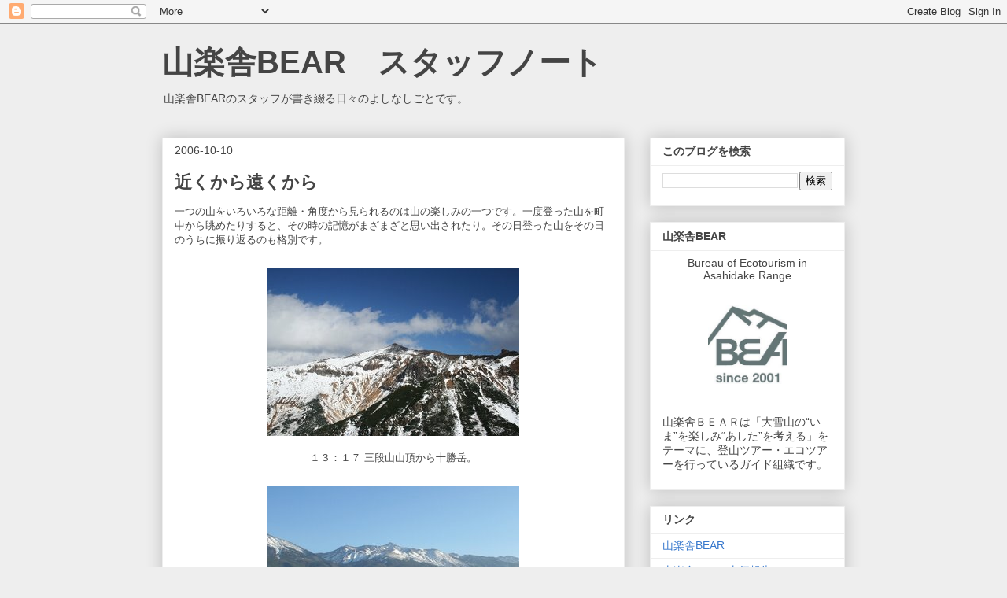

--- FILE ---
content_type: text/html; charset=utf-8
request_url: https://www.google.com/recaptcha/api2/aframe
body_size: 266
content:
<!DOCTYPE HTML><html><head><meta http-equiv="content-type" content="text/html; charset=UTF-8"></head><body><script nonce="nJ1qebcmc3173FRO-OQzCg">/** Anti-fraud and anti-abuse applications only. See google.com/recaptcha */ try{var clients={'sodar':'https://pagead2.googlesyndication.com/pagead/sodar?'};window.addEventListener("message",function(a){try{if(a.source===window.parent){var b=JSON.parse(a.data);var c=clients[b['id']];if(c){var d=document.createElement('img');d.src=c+b['params']+'&rc='+(localStorage.getItem("rc::a")?sessionStorage.getItem("rc::b"):"");window.document.body.appendChild(d);sessionStorage.setItem("rc::e",parseInt(sessionStorage.getItem("rc::e")||0)+1);localStorage.setItem("rc::h",'1766690343148');}}}catch(b){}});window.parent.postMessage("_grecaptcha_ready", "*");}catch(b){}</script></body></html>